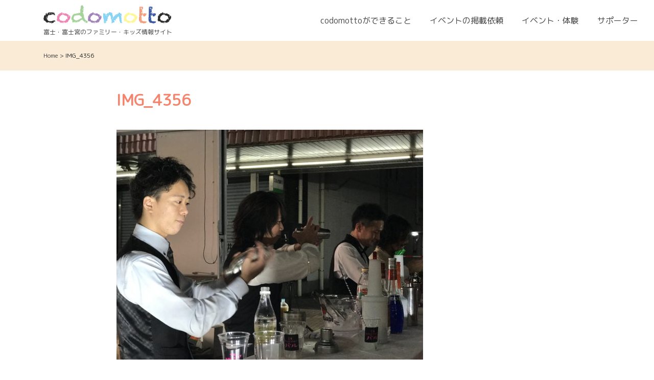

--- FILE ---
content_type: text/html; charset=UTF-8
request_url: https://codomotto.com/img_4356/
body_size: 11331
content:
<!DOCTYPE html>
<html lang="ja"
	prefix="og: https://ogp.me/ns#" >
<head>
<meta charset="UTF-8">
<meta name="viewport" content="width=device-width, initial-scale=1">
<title>IMG_4356 | codomotto</title>

		<!-- All in One SEO 4.1.0.3 -->
		<meta property="og:site_name" content="codomotto - 富士・富士宮のファミリー・キッズ情報サイト" />
		<meta property="og:type" content="article" />
		<meta property="og:title" content="IMG_4356 | codomotto" />
		<meta property="article:published_time" content="2019-10-04T05:22:38Z" />
		<meta property="article:modified_time" content="2019-10-04T05:22:38Z" />
		<meta name="twitter:card" content="summary" />
		<meta name="twitter:domain" content="codomotto.com" />
		<meta name="twitter:title" content="IMG_4356 | codomotto" />
		<meta name="google" content="nositelinkssearchbox" />
		<script type="application/ld+json" class="aioseo-schema">
			{"@context":"https:\/\/schema.org","@graph":[{"@type":"WebSite","@id":"https:\/\/codomotto.com\/#website","url":"https:\/\/codomotto.com\/","name":"codomotto","description":"\u5bcc\u58eb\u30fb\u5bcc\u58eb\u5bae\u306e\u30d5\u30a1\u30df\u30ea\u30fc\u30fb\u30ad\u30c3\u30ba\u60c5\u5831\u30b5\u30a4\u30c8","publisher":{"@id":"https:\/\/codomotto.com\/#organization"}},{"@type":"Organization","@id":"https:\/\/codomotto.com\/#organization","name":"codomotto","url":"https:\/\/codomotto.com\/"},{"@type":"BreadcrumbList","@id":"https:\/\/codomotto.com\/img_4356\/#breadcrumblist","itemListElement":[{"@type":"ListItem","@id":"https:\/\/codomotto.com\/#listItem","position":"1","item":{"@id":"https:\/\/codomotto.com\/#item","name":"\u30db\u30fc\u30e0","description":"\u5bcc\u58eb\u30fb\u5bcc\u58eb\u5bae\u306e\u30d5\u30a1\u30df\u30ea\u30fc\u30fb\u30ad\u30c3\u30ba\u60c5\u5831\u30b5\u30a4\u30c8","url":"https:\/\/codomotto.com\/"},"nextItem":"https:\/\/codomotto.com\/img_4356\/#listItem"},{"@type":"ListItem","@id":"https:\/\/codomotto.com\/img_4356\/#listItem","position":"2","item":{"@id":"https:\/\/codomotto.com\/img_4356\/#item","name":"IMG_4356","url":"https:\/\/codomotto.com\/img_4356\/"},"previousItem":"https:\/\/codomotto.com\/#listItem"}]},{"@type":"Person","@id":"https:\/\/codomotto.com\/author\/frontwork\/#author","url":"https:\/\/codomotto.com\/author\/frontwork\/","name":"frontwork","image":{"@type":"ImageObject","@id":"https:\/\/codomotto.com\/img_4356\/#authorImage","url":"https:\/\/secure.gravatar.com\/avatar\/066a6ece015c4b36d4940d7b987cc641?s=96&d=mm&r=g","width":"96","height":"96","caption":"frontwork"}},{"@type":"ItemPage","@id":"https:\/\/codomotto.com\/img_4356\/#itempage","url":"https:\/\/codomotto.com\/img_4356\/","name":"IMG_4356 | codomotto","inLanguage":"ja","isPartOf":{"@id":"https:\/\/codomotto.com\/#website"},"breadcrumb":{"@id":"https:\/\/codomotto.com\/img_4356\/#breadcrumblist"},"author":"https:\/\/codomotto.com\/img_4356\/#author","creator":"https:\/\/codomotto.com\/img_4356\/#author","datePublished":"2019-10-04T05:22:38+09:00","dateModified":"2019-10-04T05:22:38+09:00"}]}
		</script>
		<!-- All in One SEO -->

<link rel='dns-prefetch' href='//ajax.googleapis.com' />
<link rel='dns-prefetch' href='//cdn.jsdelivr.net' />
<link rel='dns-prefetch' href='//fonts.googleapis.com' />
<link rel='dns-prefetch' href='//s.w.org' />
<link rel="alternate" type="application/rss+xml" title="codomotto &raquo; フィード" href="https://codomotto.com/feed/" />
<link rel="alternate" type="application/rss+xml" title="codomotto &raquo; コメントフィード" href="https://codomotto.com/comments/feed/" />
		<script type="text/javascript">
			window._wpemojiSettings = {"baseUrl":"https:\/\/s.w.org\/images\/core\/emoji\/13.0.1\/72x72\/","ext":".png","svgUrl":"https:\/\/s.w.org\/images\/core\/emoji\/13.0.1\/svg\/","svgExt":".svg","source":{"concatemoji":"https:\/\/codomotto.com\/wp-includes\/js\/wp-emoji-release.min.js?ver=5.7.14"}};
			!function(e,a,t){var n,r,o,i=a.createElement("canvas"),p=i.getContext&&i.getContext("2d");function s(e,t){var a=String.fromCharCode;p.clearRect(0,0,i.width,i.height),p.fillText(a.apply(this,e),0,0);e=i.toDataURL();return p.clearRect(0,0,i.width,i.height),p.fillText(a.apply(this,t),0,0),e===i.toDataURL()}function c(e){var t=a.createElement("script");t.src=e,t.defer=t.type="text/javascript",a.getElementsByTagName("head")[0].appendChild(t)}for(o=Array("flag","emoji"),t.supports={everything:!0,everythingExceptFlag:!0},r=0;r<o.length;r++)t.supports[o[r]]=function(e){if(!p||!p.fillText)return!1;switch(p.textBaseline="top",p.font="600 32px Arial",e){case"flag":return s([127987,65039,8205,9895,65039],[127987,65039,8203,9895,65039])?!1:!s([55356,56826,55356,56819],[55356,56826,8203,55356,56819])&&!s([55356,57332,56128,56423,56128,56418,56128,56421,56128,56430,56128,56423,56128,56447],[55356,57332,8203,56128,56423,8203,56128,56418,8203,56128,56421,8203,56128,56430,8203,56128,56423,8203,56128,56447]);case"emoji":return!s([55357,56424,8205,55356,57212],[55357,56424,8203,55356,57212])}return!1}(o[r]),t.supports.everything=t.supports.everything&&t.supports[o[r]],"flag"!==o[r]&&(t.supports.everythingExceptFlag=t.supports.everythingExceptFlag&&t.supports[o[r]]);t.supports.everythingExceptFlag=t.supports.everythingExceptFlag&&!t.supports.flag,t.DOMReady=!1,t.readyCallback=function(){t.DOMReady=!0},t.supports.everything||(n=function(){t.readyCallback()},a.addEventListener?(a.addEventListener("DOMContentLoaded",n,!1),e.addEventListener("load",n,!1)):(e.attachEvent("onload",n),a.attachEvent("onreadystatechange",function(){"complete"===a.readyState&&t.readyCallback()})),(n=t.source||{}).concatemoji?c(n.concatemoji):n.wpemoji&&n.twemoji&&(c(n.twemoji),c(n.wpemoji)))}(window,document,window._wpemojiSettings);
		</script>
		<style type="text/css">
img.wp-smiley,
img.emoji {
	display: inline !important;
	border: none !important;
	box-shadow: none !important;
	height: 1em !important;
	width: 1em !important;
	margin: 0 .07em !important;
	vertical-align: -0.1em !important;
	background: none !important;
	padding: 0 !important;
}
</style>
	<link rel='stylesheet' id='sb_instagram_styles-css'  href='https://codomotto.com/wp-content/plugins/instagram-feed/css/sbi-styles.min.css?ver=2.9.1' type='text/css' media='all' />
<link rel='stylesheet' id='wp-block-library-css'  href='https://codomotto.com/wp-includes/css/dist/block-library/style.min.css?ver=5.7.14' type='text/css' media='all' />
<link rel='stylesheet' id='searchandfilter-css'  href='https://codomotto.com/wp-content/plugins/search-filter/style.css?ver=1' type='text/css' media='all' />
<link rel='stylesheet' id='wp-pagenavi-css'  href='https://codomotto.com/wp-content/plugins/wp-pagenavi/pagenavi-css.css?ver=2.70' type='text/css' media='all' />
<link rel='stylesheet' id='codomotto-gridsystem-css'  href='https://cdn.jsdelivr.net/npm/bootstrap@4.6.0/dist/css/bootstrap.min.css?ver=5.7.14' type='text/css' media='all' />
<link rel='stylesheet' id='codomotto-font-en-css'  href='https://fonts.googleapis.com/css2?family=Pangolin&#038;display=swap&#038;ver=5.7.14' type='text/css' media='all' />
<link rel='stylesheet' id='codomotto-font-ja-css'  href='https://fonts.googleapis.com/css?family=M+PLUS+Rounded+1c&#038;ver=5.7.14' type='text/css' media='all' />
<link rel='stylesheet' id='codomotto-iconfont-css'  href='https://codomotto.com/wp-content/themes/codomotto/lib/fontawesome/css/font-awesome.min.css?ver=5.7.14' type='text/css' media='all' />
<link rel='stylesheet' id='codomotto-style-css'  href='https://codomotto.com/wp-content/themes/codomotto/style.css?ver=5.7.14' type='text/css' media='all' />
<link rel='stylesheet' id='fancybox-css'  href='https://codomotto.com/wp-content/plugins/easy-fancybox/css/jquery.fancybox.min.css?ver=1.3.24' type='text/css' media='screen' />
<!--n2css--><script type='text/javascript' src='https://ajax.googleapis.com/ajax/libs/jquery/3.3.1/jquery.min.js?ver=5.7.14' id='jquery-js'></script>
<script type='text/javascript' src='https://codomotto.com/wp-content/themes/codomotto/js/app.js?ver=5.7.14' id='codomotto-js-js'></script>
<link rel="https://api.w.org/" href="https://codomotto.com/wp-json/" /><link rel="alternate" type="application/json" href="https://codomotto.com/wp-json/wp/v2/media/1410" /><link rel="EditURI" type="application/rsd+xml" title="RSD" href="https://codomotto.com/xmlrpc.php?rsd" />
<link rel="wlwmanifest" type="application/wlwmanifest+xml" href="https://codomotto.com/wp-includes/wlwmanifest.xml" /> 
<meta name="generator" content="WordPress 5.7.14" />
<link rel='shortlink' href='https://codomotto.com/?p=1410' />
<link rel="alternate" type="application/json+oembed" href="https://codomotto.com/wp-json/oembed/1.0/embed?url=https%3A%2F%2Fcodomotto.com%2Fimg_4356%2F" />
<link rel="alternate" type="text/xml+oembed" href="https://codomotto.com/wp-json/oembed/1.0/embed?url=https%3A%2F%2Fcodomotto.com%2Fimg_4356%2F&#038;format=xml" />
<style>button#responsive-menu-button,
#responsive-menu-container {
    display: none;
    -webkit-text-size-adjust: 100%;
}

@media screen and (max-width:1199px) {

    #responsive-menu-container {
        display: block;
        position: fixed;
        top: 0;
        bottom: 0;
        z-index: 99998;
        padding-bottom: 5px;
        margin-bottom: -5px;
        outline: 1px solid transparent;
        overflow-y: auto;
        overflow-x: hidden;
    }

    #responsive-menu-container .responsive-menu-search-box {
        width: 100%;
        padding: 0 2%;
        border-radius: 2px;
        height: 50px;
        -webkit-appearance: none;
    }

    #responsive-menu-container.push-left,
    #responsive-menu-container.slide-left {
        transform: translateX(-100%);
        -ms-transform: translateX(-100%);
        -webkit-transform: translateX(-100%);
        -moz-transform: translateX(-100%);
    }

    .responsive-menu-open #responsive-menu-container.push-left,
    .responsive-menu-open #responsive-menu-container.slide-left {
        transform: translateX(0);
        -ms-transform: translateX(0);
        -webkit-transform: translateX(0);
        -moz-transform: translateX(0);
    }

    #responsive-menu-container.push-top,
    #responsive-menu-container.slide-top {
        transform: translateY(-100%);
        -ms-transform: translateY(-100%);
        -webkit-transform: translateY(-100%);
        -moz-transform: translateY(-100%);
    }

    .responsive-menu-open #responsive-menu-container.push-top,
    .responsive-menu-open #responsive-menu-container.slide-top {
        transform: translateY(0);
        -ms-transform: translateY(0);
        -webkit-transform: translateY(0);
        -moz-transform: translateY(0);
    }

    #responsive-menu-container.push-right,
    #responsive-menu-container.slide-right {
        transform: translateX(100%);
        -ms-transform: translateX(100%);
        -webkit-transform: translateX(100%);
        -moz-transform: translateX(100%);
    }

    .responsive-menu-open #responsive-menu-container.push-right,
    .responsive-menu-open #responsive-menu-container.slide-right {
        transform: translateX(0);
        -ms-transform: translateX(0);
        -webkit-transform: translateX(0);
        -moz-transform: translateX(0);
    }

    #responsive-menu-container.push-bottom,
    #responsive-menu-container.slide-bottom {
        transform: translateY(100%);
        -ms-transform: translateY(100%);
        -webkit-transform: translateY(100%);
        -moz-transform: translateY(100%);
    }

    .responsive-menu-open #responsive-menu-container.push-bottom,
    .responsive-menu-open #responsive-menu-container.slide-bottom {
        transform: translateY(0);
        -ms-transform: translateY(0);
        -webkit-transform: translateY(0);
        -moz-transform: translateY(0);
    }

    #responsive-menu-container,
    #responsive-menu-container:before,
    #responsive-menu-container:after,
    #responsive-menu-container *,
    #responsive-menu-container *:before,
    #responsive-menu-container *:after {
         box-sizing: border-box;
         margin: 0;
         padding: 0;
    }

    #responsive-menu-container #responsive-menu-search-box,
    #responsive-menu-container #responsive-menu-additional-content,
    #responsive-menu-container #responsive-menu-title {
        padding: 25px 5%;
    }

    #responsive-menu-container #responsive-menu,
    #responsive-menu-container #responsive-menu ul {
        width: 100%;
    }
    #responsive-menu-container #responsive-menu ul.responsive-menu-submenu {
        display: none;
    }

    #responsive-menu-container #responsive-menu ul.responsive-menu-submenu.responsive-menu-submenu-open {
         display: block;
    }

    #responsive-menu-container #responsive-menu ul.responsive-menu-submenu-depth-1 a.responsive-menu-item-link {
        padding-left:10%;
    }

    #responsive-menu-container #responsive-menu ul.responsive-menu-submenu-depth-2 a.responsive-menu-item-link {
        padding-left:15%;
    }

    #responsive-menu-container #responsive-menu ul.responsive-menu-submenu-depth-3 a.responsive-menu-item-link {
        padding-left:20%;
    }

    #responsive-menu-container #responsive-menu ul.responsive-menu-submenu-depth-4 a.responsive-menu-item-link {
        padding-left:25%;
    }

    #responsive-menu-container #responsive-menu ul.responsive-menu-submenu-depth-5 a.responsive-menu-item-link {
        padding-left:30%;
    }

    #responsive-menu-container li.responsive-menu-item {
        width: 100%;
        list-style: none;
    }

    #responsive-menu-container li.responsive-menu-item a {
        width: 100%;
        display: block;
        text-decoration: none;
        
        position: relative;
    }


     #responsive-menu-container #responsive-menu li.responsive-menu-item a {            padding: 0 5%;    }

    #responsive-menu-container .responsive-menu-submenu li.responsive-menu-item a {            padding: 0 5%;    }

    #responsive-menu-container li.responsive-menu-item a .fa {
        margin-right: 15px;
    }

    #responsive-menu-container li.responsive-menu-item a .responsive-menu-subarrow {
        position: absolute;
        top: 0;
        bottom: 0;
        text-align: center;
        overflow: hidden;
    }

    #responsive-menu-container li.responsive-menu-item a .responsive-menu-subarrow  .fa {
        margin-right: 0;
    }

    button#responsive-menu-button .responsive-menu-button-icon-inactive {
        display: none;
    }

    button#responsive-menu-button {
        z-index: 99999;
        display: none;
        overflow: hidden;
        outline: none;
    }

    button#responsive-menu-button img {
        max-width: 100%;
    }

    .responsive-menu-label {
        display: inline-block;
        font-weight: 600;
        margin: 0 5px;
        vertical-align: middle;
    }

    .responsive-menu-label .responsive-menu-button-text-open {
        display: none;
    }

    .responsive-menu-accessible {
        display: inline-block;
    }

    .responsive-menu-accessible .responsive-menu-box {
        display: inline-block;
        vertical-align: middle;
    }

    .responsive-menu-label.responsive-menu-label-top,
    .responsive-menu-label.responsive-menu-label-bottom
    {
        display: block;
        margin: 0 auto;
    }

    button#responsive-menu-button {
        padding: 0 0;
        display: inline-block;
        cursor: pointer;
        transition-property: opacity, filter;
        transition-duration: 0.15s;
        transition-timing-function: linear;
        font: inherit;
        color: inherit;
        text-transform: none;
        background-color: transparent;
        border: 0;
        margin: 0;
        overflow: visible;
    }

    .responsive-menu-box {
        width:25px;
        height:19px;
        display: inline-block;
        position: relative;
    }

    .responsive-menu-inner {
        display: block;
        top: 50%;
        margin-top:-1.5px;
    }

    .responsive-menu-inner,
    .responsive-menu-inner::before,
    .responsive-menu-inner::after {
         width:25px;
         height:3px;
         background-color:#ffffff;
         border-radius: 4px;
         position: absolute;
         transition-property: transform;
         transition-duration: 0.15s;
         transition-timing-function: ease;
    }

    .responsive-menu-open .responsive-menu-inner,
    .responsive-menu-open .responsive-menu-inner::before,
    .responsive-menu-open .responsive-menu-inner::after {
        background-color:#ffffff;
    }

    button#responsive-menu-button:hover .responsive-menu-inner,
    button#responsive-menu-button:hover .responsive-menu-inner::before,
    button#responsive-menu-button:hover .responsive-menu-inner::after,
    button#responsive-menu-button:hover .responsive-menu-open .responsive-menu-inner,
    button#responsive-menu-button:hover .responsive-menu-open .responsive-menu-inner::before,
    button#responsive-menu-button:hover .responsive-menu-open .responsive-menu-inner::after,
    button#responsive-menu-button:focus .responsive-menu-inner,
    button#responsive-menu-button:focus .responsive-menu-inner::before,
    button#responsive-menu-button:focus .responsive-menu-inner::after,
    button#responsive-menu-button:focus .responsive-menu-open .responsive-menu-inner,
    button#responsive-menu-button:focus .responsive-menu-open .responsive-menu-inner::before,
    button#responsive-menu-button:focus .responsive-menu-open .responsive-menu-inner::after {
        background-color:#ffffff;
    }

    .responsive-menu-inner::before,
    .responsive-menu-inner::after {
         content: "";
         display: block;
    }

    .responsive-menu-inner::before {
         top:-8px;
    }

    .responsive-menu-inner::after {
         bottom:-8px;
    }.responsive-menu-boring .responsive-menu-inner,
.responsive-menu-boring .responsive-menu-inner::before,
.responsive-menu-boring .responsive-menu-inner::after {
    transition-property: none;
}

.responsive-menu-boring.is-active .responsive-menu-inner {
    transform: rotate(45deg);
}

.responsive-menu-boring.is-active .responsive-menu-inner::before {
    top: 0;
    opacity: 0;
}

.responsive-menu-boring.is-active .responsive-menu-inner::after {
    bottom: 0;
    transform: rotate(-90deg);
}
    button#responsive-menu-button {
        width:55px;
        height:55px;
        position:fixed;
        top:0px;right:0%;            background:#f6836c    }        .responsive-menu-open button#responsive-menu-button {
            background:#f6836c
        }        .responsive-menu-open button#responsive-menu-button:hover,
        .responsive-menu-open button#responsive-menu-button:focus,
        button#responsive-menu-button:hover,
        button#responsive-menu-button:focus {
            background:#f6836c
        }
    button#responsive-menu-button .responsive-menu-box {
        color:#ffffff;
    }

    .responsive-menu-open button#responsive-menu-button .responsive-menu-box {
        color:#ffffff;
    }

    .responsive-menu-label {
        color:#ffffff;
        font-size:14px;
        line-height:13px;    }

    button#responsive-menu-button {
        display: inline-block;
        transition: transform 0.5s, background-color 0.5s;
    }
    #responsive-menu-container {
        width:75%;left: 0;
        transition: transform 0.5s;
        text-align:left;            background:#f6836c;    }

    #responsive-menu-container #responsive-menu-wrapper {
        background:#f6836c;
    }

    #responsive-menu-container #responsive-menu-additional-content {
        color:#ffffff;
    }

    #responsive-menu-container .responsive-menu-search-box {
        background:#ffffff;
        border: 2px solid #dadada;
        color:#333333;
    }

    #responsive-menu-container .responsive-menu-search-box:-ms-input-placeholder {
        color:#c7c7cd;
    }

    #responsive-menu-container .responsive-menu-search-box::-webkit-input-placeholder {
        color:#c7c7cd;
    }

    #responsive-menu-container .responsive-menu-search-box:-moz-placeholder {
        color:#c7c7cd;
        opacity: 1;
    }

    #responsive-menu-container .responsive-menu-search-box::-moz-placeholder {
        color:#c7c7cd;
        opacity: 1;
    }

    #responsive-menu-container .responsive-menu-item-link,
    #responsive-menu-container #responsive-menu-title,
    #responsive-menu-container .responsive-menu-subarrow {
        transition: background-color 0.5s, border-color 0.5s, color 0.5s;
    }

    #responsive-menu-container #responsive-menu-title {
        background-color:#f6836c;
        color:#ffffff;
        font-size:13px;
        text-align:left;
    }

    #responsive-menu-container #responsive-menu-title a {
        color:#ffffff;
        font-size:13px;
        text-decoration: none;
    }

    #responsive-menu-container #responsive-menu-title a:hover {
        color:#ffffff;
    }

    #responsive-menu-container #responsive-menu-title:hover {
        background-color:#f6836c;
        color:#ffffff;
    }

    #responsive-menu-container #responsive-menu-title:hover a {
        color:#ffffff;
    }

    #responsive-menu-container #responsive-menu-title #responsive-menu-title-image {
        display: inline-block;
        vertical-align: middle;
        max-width: 100%;
        margin-bottom: 15px;
    }

    #responsive-menu-container #responsive-menu-title #responsive-menu-title-image img {        max-width: 100%;
    }

    #responsive-menu-container #responsive-menu > li.responsive-menu-item:first-child > a {
        border-top:1px solid #f6836c;
    }

    #responsive-menu-container #responsive-menu li.responsive-menu-item .responsive-menu-item-link {
        font-size:16px;
    }

    #responsive-menu-container #responsive-menu li.responsive-menu-item a {
        line-height:40px;
        border-bottom:1px solid #f6836c;
        color:#ffffff;
        background-color:#f6836c;            height:40px;    }

    #responsive-menu-container #responsive-menu li.responsive-menu-item a:hover {
        color:#ffffff;
        background-color:#f6836c;
        border-color:#f6836c;
    }

    #responsive-menu-container #responsive-menu li.responsive-menu-item a:hover .responsive-menu-subarrow {
        color:#ffffff;
        border-color:#f6836c;
        background-color:#f6836c;
    }

    #responsive-menu-container #responsive-menu li.responsive-menu-item a:hover .responsive-menu-subarrow.responsive-menu-subarrow-active {
        color:#ffffff;
        border-color:#f6836c;
        background-color:#f6836c;
    }

    #responsive-menu-container #responsive-menu li.responsive-menu-item a .responsive-menu-subarrow {right: 0;
        height:39px;
        line-height:39px;
        width:40px;
        color:#ffffff;        border-left:1px solid #f6836c;
        background-color:#f6836c;
    }

    #responsive-menu-container #responsive-menu li.responsive-menu-item a .responsive-menu-subarrow.responsive-menu-subarrow-active {
        color:#ffffff;
        border-color:#f6836c;
        background-color:#f6836c;
    }

    #responsive-menu-container #responsive-menu li.responsive-menu-item a .responsive-menu-subarrow.responsive-menu-subarrow-active:hover {
        color:#ffffff;
        border-color:#f6836c;
        background-color:#f6836c;
    }

    #responsive-menu-container #responsive-menu li.responsive-menu-item a .responsive-menu-subarrow:hover {
        color:#ffffff;
        border-color:#f6836c;
        background-color:#f6836c;
    }

    #responsive-menu-container #responsive-menu li.responsive-menu-current-item > .responsive-menu-item-link {
        background-color:#f6836c;
        color:#ffffff;
        border-color:#f6836c;
    }

    #responsive-menu-container #responsive-menu li.responsive-menu-current-item > .responsive-menu-item-link:hover {
        background-color:#f6836c;
        color:#ffffff;
        border-color:#f6836c;
    }        #responsive-menu-container #responsive-menu ul.responsive-menu-submenu li.responsive-menu-item .responsive-menu-item-link {            font-size:14px;
            text-align:left;
        }

        #responsive-menu-container #responsive-menu ul.responsive-menu-submenu li.responsive-menu-item a {                height:40px;            line-height:40px;
            border-bottom:1px solid #f6836c;
            color:#ffffff;
            background-color:#f6836c;
        }

        #responsive-menu-container #responsive-menu ul.responsive-menu-submenu li.responsive-menu-item a:hover {
            color:#ffffff;
            background-color:#f6836c;
            border-color:#f6836c;
        }

        #responsive-menu-container #responsive-menu ul.responsive-menu-submenu li.responsive-menu-item a:hover .responsive-menu-subarrow {
            color:#ffffff;
            border-color:#f6836c;
            background-color:#f6836c;
        }

        #responsive-menu-container #responsive-menu ul.responsive-menu-submenu li.responsive-menu-item a:hover .responsive-menu-subarrow.responsive-menu-subarrow-active {
            color:#ffffff;
            border-color:#f6836c;
            background-color:#f6836c;
        }

        #responsive-menu-container #responsive-menu ul.responsive-menu-submenu li.responsive-menu-item a .responsive-menu-subarrow {                left:unset;
                right:0;            height:39px;
            line-height:39px;
            width:40px;
            color:#ffffff;                border-left:1px solid #f6836c  !important;
                border-right:unset  !important;            background-color:#f6836c;
        }

        #responsive-menu-container #responsive-menu ul.responsive-menu-submenu li.responsive-menu-item a .responsive-menu-subarrow.responsive-menu-subarrow-active {
            color:#ffffff;
            border-color:#f6836c;
            background-color:#f6836c;
        }

        #responsive-menu-container #responsive-menu ul.responsive-menu-submenu li.responsive-menu-item a .responsive-menu-subarrow.responsive-menu-subarrow-active:hover {
            color:#ffffff;
            border-color:#f6836c;
            background-color:#f6836c;
        }

        #responsive-menu-container #responsive-menu ul.responsive-menu-submenu li.responsive-menu-item a .responsive-menu-subarrow:hover {
            color:#ffffff;
            border-color:#f6836c;
            background-color:#f6836c;
        }

        #responsive-menu-container #responsive-menu ul.responsive-menu-submenu li.responsive-menu-current-item > .responsive-menu-item-link {
            background-color:#f6836c;
            color:#ffffff;
            border-color:#f6836c;
        }

        #responsive-menu-container #responsive-menu ul.responsive-menu-submenu li.responsive-menu-current-item > .responsive-menu-item-link:hover {
            background-color:#f6836c;
            color:#ffffff;
            border-color:#f6836c;
        }}</style><script>jQuery(document).ready(function($) {

    var ResponsiveMenu = {
        trigger: '#responsive-menu-button',
        animationSpeed:500,
        breakpoint:1199,
        pushButton: 'off',
        animationType: 'slide',
        animationSide: 'left',
        pageWrapper: '',
        isOpen: false,
        triggerTypes: 'click',
        activeClass: 'is-active',
        container: '#responsive-menu-container',
        openClass: 'responsive-menu-open',
        accordion: 'off',
        activeArrow: '▲',
        inactiveArrow: '▼',
        wrapper: '#responsive-menu-wrapper',
        closeOnBodyClick: 'off',
        closeOnLinkClick: 'off',
        itemTriggerSubMenu: 'off',
        linkElement: '.responsive-menu-item-link',
        subMenuTransitionTime:200,
        openMenu: function() {
            $(this.trigger).addClass(this.activeClass);
            $('html').addClass(this.openClass);
            $('.responsive-menu-button-icon-active').hide();
            $('.responsive-menu-button-icon-inactive').show();
            this.setButtonTextOpen();
            this.setWrapperTranslate();
            this.isOpen = true;
        },
        closeMenu: function() {
            $(this.trigger).removeClass(this.activeClass);
            $('html').removeClass(this.openClass);
            $('.responsive-menu-button-icon-inactive').hide();
            $('.responsive-menu-button-icon-active').show();
            this.setButtonText();
            this.clearWrapperTranslate();
            this.isOpen = false;
        },
        setButtonText: function() {
            if($('.responsive-menu-button-text-open').length > 0 && $('.responsive-menu-button-text').length > 0) {
                $('.responsive-menu-button-text-open').hide();
                $('.responsive-menu-button-text').show();
            }
        },
        setButtonTextOpen: function() {
            if($('.responsive-menu-button-text').length > 0 && $('.responsive-menu-button-text-open').length > 0) {
                $('.responsive-menu-button-text').hide();
                $('.responsive-menu-button-text-open').show();
            }
        },
        triggerMenu: function() {
            this.isOpen ? this.closeMenu() : this.openMenu();
        },
        triggerSubArrow: function(subarrow) {
            var sub_menu = $(subarrow).parent().siblings('.responsive-menu-submenu');
            var self = this;
            if(this.accordion == 'on') {
                /* Get Top Most Parent and the siblings */
                var top_siblings = sub_menu.parents('.responsive-menu-item-has-children').last().siblings('.responsive-menu-item-has-children');
                var first_siblings = sub_menu.parents('.responsive-menu-item-has-children').first().siblings('.responsive-menu-item-has-children');
                /* Close up just the top level parents to key the rest as it was */
                top_siblings.children('.responsive-menu-submenu').slideUp(self.subMenuTransitionTime, 'linear').removeClass('responsive-menu-submenu-open');
                /* Set each parent arrow to inactive */
                top_siblings.each(function() {
                    $(this).find('.responsive-menu-subarrow').first().html(self.inactiveArrow);
                    $(this).find('.responsive-menu-subarrow').first().removeClass('responsive-menu-subarrow-active');
                });
                /* Now Repeat for the current item siblings */
                first_siblings.children('.responsive-menu-submenu').slideUp(self.subMenuTransitionTime, 'linear').removeClass('responsive-menu-submenu-open');
                first_siblings.each(function() {
                    $(this).find('.responsive-menu-subarrow').first().html(self.inactiveArrow);
                    $(this).find('.responsive-menu-subarrow').first().removeClass('responsive-menu-subarrow-active');
                });
            }
            if(sub_menu.hasClass('responsive-menu-submenu-open')) {
                sub_menu.slideUp(self.subMenuTransitionTime, 'linear').removeClass('responsive-menu-submenu-open');
                $(subarrow).html(this.inactiveArrow);
                $(subarrow).removeClass('responsive-menu-subarrow-active');
            } else {
                sub_menu.slideDown(self.subMenuTransitionTime, 'linear').addClass('responsive-menu-submenu-open');
                $(subarrow).html(this.activeArrow);
                $(subarrow).addClass('responsive-menu-subarrow-active');
            }
        },
        menuHeight: function() {
            return $(this.container).height();
        },
        menuWidth: function() {
            return $(this.container).width();
        },
        wrapperHeight: function() {
            return $(this.wrapper).height();
        },
        setWrapperTranslate: function() {
            switch(this.animationSide) {
                case 'left':
                    translate = 'translateX(' + this.menuWidth() + 'px)'; break;
                case 'right':
                    translate = 'translateX(-' + this.menuWidth() + 'px)'; break;
                case 'top':
                    translate = 'translateY(' + this.wrapperHeight() + 'px)'; break;
                case 'bottom':
                    translate = 'translateY(-' + this.menuHeight() + 'px)'; break;
            }
            if(this.animationType == 'push') {
                $(this.pageWrapper).css({'transform':translate});
                $('html, body').css('overflow-x', 'hidden');
            }
            if(this.pushButton == 'on') {
                $('#responsive-menu-button').css({'transform':translate});
            }
        },
        clearWrapperTranslate: function() {
            var self = this;
            if(this.animationType == 'push') {
                $(this.pageWrapper).css({'transform':''});
                setTimeout(function() {
                    $('html, body').css('overflow-x', '');
                }, self.animationSpeed);
            }
            if(this.pushButton == 'on') {
                $('#responsive-menu-button').css({'transform':''});
            }
        },
        init: function() {
            var self = this;
            $(this.trigger).on(this.triggerTypes, function(e){
                e.stopPropagation();
                self.triggerMenu();
            });
            $(this.trigger).mouseup(function(){
                $(self.trigger).blur();
            });
            $('.responsive-menu-subarrow').on('click', function(e) {
                e.preventDefault();
                e.stopPropagation();
                self.triggerSubArrow(this);
            });
            $(window).resize(function() {
                if($(window).width() > self.breakpoint) {
                    if(self.isOpen){
                        self.closeMenu();
                    }
                } else {
                    if($('.responsive-menu-open').length>0){
                        self.setWrapperTranslate();
                    }
                }
            });
            if(this.closeOnLinkClick == 'on') {
                $(this.linkElement).on('click', function(e) {
                    e.preventDefault();
                    /* Fix for when close menu on parent clicks is on */
                    if(self.itemTriggerSubMenu == 'on' && $(this).is('.responsive-menu-item-has-children > ' + self.linkElement)) {
                        return;
                    }
                    old_href = $(this).attr('href');
                    old_target = typeof $(this).attr('target') == 'undefined' ? '_self' : $(this).attr('target');
                    if(self.isOpen) {
                        if($(e.target).closest('.responsive-menu-subarrow').length) {
                            return;
                        }
                        self.closeMenu();
                        setTimeout(function() {
                            window.open(old_href, old_target);
                        }, self.animationSpeed);
                    }
                });
            }
            if(this.closeOnBodyClick == 'on') {
                $(document).on('click', 'body', function(e) {
                    if(self.isOpen) {
                        if($(e.target).closest('#responsive-menu-container').length || $(e.target).closest('#responsive-menu-button').length) {
                            return;
                        }
                    }
                    self.closeMenu();
                });
            }
            if(this.itemTriggerSubMenu == 'on') {
                $('.responsive-menu-item-has-children > ' + this.linkElement).on('click', function(e) {
                    e.preventDefault();
                    self.triggerSubArrow($(this).children('.responsive-menu-subarrow').first());
                });
            }            if (jQuery('#responsive-menu-button').css('display') != 'none') {
                $('#responsive-menu-button,#responsive-menu a.responsive-menu-item-link, #responsive-menu-wrapper input').focus( function() {
                    $(this).addClass('is-active');
                    $('html').addClass('responsive-menu-open');
                    $('#responsive-menu li').css({"opacity": "1", "margin-left": "0"});
                });

                $('#responsive-menu-button, a.responsive-menu-item-link,#responsive-menu-wrapper input').focusout( function() {
                    if ( $(this).last('#responsive-menu-button a.responsive-menu-item-link') ) {
                        $(this).removeClass('is-active');
                        $('html').removeClass('responsive-menu-open');
                    }
                });
            }            $('#responsive-menu a.responsive-menu-item-link').keydown(function(event) {
                console.log( event.keyCode );
                if ( [13,27,32,35,36,37,38,39,40].indexOf( event.keyCode) == -1) {
                    return;
                }
                var link = $(this);
                switch(event.keyCode) {
                    case 13:                        link.click();
                        break;
                    case 27:                        var dropdown = link.parent('li').parents('.responsive-menu-submenu');
                        if ( dropdown.length > 0 ) {
                            dropdown.hide();
                            dropdown.prev().focus();
                        }
                        break;

                    case 32:                        var dropdown = link.parent('li').find('.responsive-menu-submenu');
                        if ( dropdown.length > 0 ) {
                            dropdown.show();
                            dropdown.find('a, input, button, textarea').first().focus();
                        }
                        break;

                    case 35:                        var dropdown = link.parent('li').find('.responsive-menu-submenu');
                        if ( dropdown.length > 0 ) {
                            dropdown.hide();
                        }
                        $(this).parents('#responsive-menu').find('a.responsive-menu-item-link').filter(':visible').last().focus();
                        break;
                    case 36:                        var dropdown = link.parent('li').find('.responsive-menu-submenu');
                        if( dropdown.length > 0 ) {
                            dropdown.hide();
                        }
                        $(this).parents('#responsive-menu').find('a.responsive-menu-item-link').filter(':visible').first().focus();
                        break;
                    case 37:
                    case 38:
                        event.preventDefault();
                        event.stopPropagation();                        if ( link.parent('li').prevAll('li').filter(':visible').first().length == 0) {
                            link.parent('li').nextAll('li').filter(':visible').last().find('a').first().focus();
                        } else {
                            link.parent('li').prevAll('li').filter(':visible').first().find('a').first().focus();
                        }
                        break;
                    case 39:
                    case 40:
                        event.preventDefault();
                        event.stopPropagation();                        if( link.parent('li').nextAll('li').filter(':visible').first().length == 0) {
                            link.parent('li').prevAll('li').filter(':visible').last().find('a').first().focus();
                        } else {
                            link.parent('li').nextAll('li').filter(':visible').first().find('a').first().focus();
                        }
                        break;
                }
            });
        }
    };
    ResponsiveMenu.init();
});</script>		<style type="text/css" id="wp-custom-css">
			div#n2-ss-2-align {
    max-width: 1000px;
    margin: 0 auto;
}

div#n2-ss-2 .n2-style-f58d52632d016e4532dc73de3ceef8d2-simple {
    background: #faead7 !Important;
}

div#n2-ss-2 .n2-style-8ad5048b81c3c254e5a4ea951ba18f46-dot {
    opacity: 1 !Important;
}

.supporter-list img {
    display: block;
    margin: 0 auto 30px;
}

.single-post .blocks-gallery-grid.columns-3 .blocks-gallery-image,
.single-post .blocks-gallery-grid.columns-3 .blocks-gallery-item, 
.single-post .wp-block-gallery.columns-3 .blocks-gallery-image, 
.single-post .wp-block-gallery.columns-3 .blocks-gallery-item {
    width: calc(33.33333% - .66667em);
    margin-right: 1em;
}


.single-post .blocks-gallery-grid.columns-3 .blocks-gallery-image:nth-of-type(3n), 
.single-post .blocks-gallery-grid.columns-3 .blocks-gallery-item:nth-of-type(3n),
.single-post .wp-block-gallery.columns-3 .blocks-gallery-image:nth-of-type(3n),
.single-post .wp-block-gallery.columns-3 .blocks-gallery-item:nth-of-type(3n) {
    margin-right: 0;
}

td, th {
    word-break: break-all;
}		</style>
		<!-- Global site tag (gtag.js) - Google Analytics -->
<script async src="https://www.googletagmanager.com/gtag/js?id=G-TYCNR94C67"></script>
<script>
  window.dataLayer = window.dataLayer || [];
  function gtag(){dataLayer.push(arguments);}
  gtag('js', new Date());

  gtag('config', 'G-TYCNR94C67');
</script>
</head>

<body class="attachment attachment-template-default single single-attachment postid-1410 attachmentid-1410 attachment-jpeg responsive-menu-slide-left">
<div id="fb-root"></div>
<script async defer crossorigin="anonymous" src="https://connect.facebook.net/ja_JP/sdk.js#xfbml=1&version=v10.0&appId=528467500645274&autoLogAppEvents=1" nonce="ErnaNK88"></script>
<div id="page" class="site">
<a class="skip-link screen-reader-text" href="#content">Skip to content</a>

<header id="masthead" class="site-header">
<div class="site-branding container">
<h1 class='site-title text-en'>
<a href='https://codomotto.com/' title='codomotto' rel='home'>
<img src='https://codomotto.com/wp-content/uploads/2021/05/logo.png' alt='codomotto'></a></h1>
<h2 class='site-description'>富士・富士宮のファミリー・キッズ情報サイト</h2>
</div>

<nav id="site-navigation">
<div class="container">
<div class="menu-gnav-container"><ul id="primary-menu" class="menu"><li id="menu-item-5681" class="menu-item menu-item-type-post_type menu-item-object-page menu-item-5681"><a href="https://codomotto.com/aboutus/service/">codomottoができること</a></li>
<li id="menu-item-5682" class="menu-item menu-item-type-post_type menu-item-object-page menu-item-5682"><a href="https://codomotto.com/?page_id=3078">イベントの掲載依頼</a></li>
<li id="menu-item-3081" class="menu-item menu-item-type-taxonomy menu-item-object-category menu-item-3081"><a href="https://codomotto.com/category/event/">イベント・体験</a></li>
<li id="menu-item-3115" class="menu-item menu-item-type-post_type menu-item-object-page menu-item-3115"><a href="https://codomotto.com/?page_id=75">サポーター</a></li>
</ul></div></div>
</nav>
</header>

<div class="breadcrumbs">
<div class="container" typeof="BreadcrumbList" vocab="https://schema.org/">
    <!-- Breadcrumb NavXT 6.6.0 -->
<span property="itemListElement" typeof="ListItem"><a property="item" typeof="WebPage" title="Go to codomotto." href="https://codomotto.com" class="home"><span property="name">Home</span></a><meta property="position" content="1"></span> &gt; <span class="post post-attachment current-item">IMG_4356</span></div>
</div>

<div id="content" class="site-content">
<main id="main" class="site-main">
<div class="container">
<div class="row justify-content-md-center">
    
<div class="col-12 col-xl-9">

<article id="post-1410">
<div class="entry-content">
<h1 class="page-title">IMG_4356</h1>
<!--<p class="entry-date">投稿日：2019.10.04</p>-->
<div class="post-thumbnail"></div>
<p class="attachment"><a href='https://codomotto.com/wp-content/uploads/2019/10/IMG_4356.jpg'><img width="600" height="450" src="https://codomotto.com/wp-content/uploads/2019/10/IMG_4356-600x450.jpg" class="attachment-medium size-medium" alt="" loading="lazy" srcset="https://codomotto.com/wp-content/uploads/2019/10/IMG_4356-600x450.jpg 600w, https://codomotto.com/wp-content/uploads/2019/10/IMG_4356-768x576.jpg 768w, https://codomotto.com/wp-content/uploads/2019/10/IMG_4356-1024x768.jpg 1024w" sizes="(max-width: 600px) 100vw, 600px" /></a></p>


</div>
</article>

</div>
</div>

<div class="pager">
<div class="row">
<div class="col-6"><div class="page-nav-left"><a href="https://codomotto.com/img_4356/" rel="prev">前の記事</a></div></div>
<div class="col-6"><div class="page-nav-right"></div></div>
</div>
</div>
	


</div>


<aside id="secondary" class="lower-sidebar">
<div class="container">
<div class="row justify-content-md-center">
<div class="col-12 col-xl-12">
<h2><span>Supporter</span>サポーター</h2>
</div>
<div class="col-4 col-md-2">
<div class="supporter-list">
<a href="https://www.rcl.ed.jp" target="_blank" rel="noopener">
 
<img width="300" height="278" src="https://codomotto.com/wp-content/uploads/2021/07/358e359554de806c7ac3fd5add817498-300x278-2.jpg" class="attachment-large size-large" alt="" loading="lazy" /></a>
 
</div>
</div>
<div class="col-4 col-md-2">
<div class="supporter-list">
 
<img width="640" height="554" src="https://codomotto.com/wp-content/uploads/2021/07/a1a4a3fd43ddb5f213700a6af4a8555a.png" class="attachment-large size-large" alt="" loading="lazy" srcset="https://codomotto.com/wp-content/uploads/2021/07/a1a4a3fd43ddb5f213700a6af4a8555a.png 716w, https://codomotto.com/wp-content/uploads/2021/07/a1a4a3fd43ddb5f213700a6af4a8555a-600x520.png 600w" sizes="(max-width: 640px) 100vw, 640px" /> 
</div>
</div>
<div class="col-4 col-md-2">
<div class="supporter-list">
 
<img width="558" height="394" src="https://codomotto.com/wp-content/uploads/2021/06/24133d5bc49cdba924226a50415ecf37.png" class="attachment-large size-large" alt="" loading="lazy" /> 
</div>
</div>
<div class="col-4 col-md-2">
<div class="supporter-list">
 
<img width="387" height="269" src="https://codomotto.com/wp-content/uploads/2019/04/e121f6b2dbf5dac5cec58cc2b8b7103c.jpg" class="attachment-large size-large" alt="" loading="lazy" srcset="https://codomotto.com/wp-content/uploads/2019/04/e121f6b2dbf5dac5cec58cc2b8b7103c.jpg 387w, https://codomotto.com/wp-content/uploads/2019/04/e121f6b2dbf5dac5cec58cc2b8b7103c-193x134.jpg 193w" sizes="(max-width: 387px) 100vw, 387px" /> 
</div>
</div>
<div class="col-4 col-md-2">
<div class="supporter-list">
<a href="https://www.daiichikensetsu.co.jp/" target="_blank" rel="noopener">
 
<img width="640" height="568" src="https://codomotto.com/wp-content/uploads/2020/07/9d05e73765b70269b237a1e8b989983d.png" class="attachment-large size-large" alt="" loading="lazy" srcset="https://codomotto.com/wp-content/uploads/2020/07/9d05e73765b70269b237a1e8b989983d.png 978w, https://codomotto.com/wp-content/uploads/2020/07/9d05e73765b70269b237a1e8b989983d-600x533.png 600w, https://codomotto.com/wp-content/uploads/2020/07/9d05e73765b70269b237a1e8b989983d-768x682.png 768w" sizes="(max-width: 640px) 100vw, 640px" /></a>
 
</div>
</div>
</div>
</div>
</aside>

</main>
</div><!-- #content -->

<footer id="colophon" class="site-footer">
<div class="container">
<div class="row">
<div class="col-xs-12 col-md-8">
<nav id="footer-navigation">
<h3 class="text-en">codomotto</h3>
<div class="menu-footer-nav-container"><ul id="secondary-menu" class="menu"><li id="menu-item-97" class="menu-item menu-item-type-post_type menu-item-object-page menu-item-home menu-item-97"><a href="https://codomotto.com/">トップページ</a></li>
<li id="menu-item-99" class="menu-item menu-item-type-post_type menu-item-object-page menu-item-99"><a href="https://codomotto.com/aboutus/service/">codomottoができること</a></li>
<li id="menu-item-3080" class="menu-item menu-item-type-post_type menu-item-object-page menu-item-3080"><a href="https://codomotto.com/?page_id=3078">イベントの掲載依頼</a></li>
<li id="menu-item-3517" class="menu-item menu-item-type-taxonomy menu-item-object-category menu-item-3517"><a href="https://codomotto.com/category/event/">イベント・体験</a></li>
<li id="menu-item-100" class="menu-item menu-item-type-post_type menu-item-object-page menu-item-100"><a href="https://codomotto.com/?page_id=75">サポーター</a></li>
<li id="menu-item-101" class="menu-item menu-item-type-post_type menu-item-object-page menu-item-101"><a href="https://codomotto.com/?page_id=77">お問い合わせ</a></li>
</ul></div></nav>
</div>
<div class="col-xs-12 col-md-4 site-info">
<section id="custom_html-2" class="widget_text widget widget_custom_html"><div class="textwidget custom-html-widget"><div class="sns-nav">
<a href="https://www.facebook.com/Codomotto%E5%AF%8C%E5%A3%AB%E5%AF%8C%E5%A3%AB%E5%AE%AE-%E5%AD%90%E8%82%B2%E3%81%A6%E4%B8%96%E4%BB%A3%E5%BF%9C%E6%8F%B4%E3%82%B0%E3%83%AB%E3%83%BC%E3%83%97-105179741785033/" target="_blank" rel="noopener"><i class="fa fa-facebook-square" aria-hidden="true"></i></a>
<a href="https://www.instagram.com/codomotto_/" target="_blank" rel="noopener"><i class="fa fa-instagram" aria-hidden="true"></i></a>
<a href="https://twitter.com/codomotto1" target="_blank" rel="noopener"><i class="fa fa-twitter-square" aria-hidden="true"></i></a>
<a href="https://lin.ee/WuSg4nj" target="_blank" rel="noopener"><img src="https://codomotto.com/wp-content/uploads/2021/05/icon-line.png" alt="LINE" width="28"></a>
</div></div></section><section id="custom_html-3" class="widget_text widget widget_custom_html"><div class="textwidget custom-html-widget"><div class="fb-page" data-href="https://www.facebook.com/Codomotto%E5%AF%8C%E5%A3%AB%E5%AF%8C%E5%A3%AB%E5%AE%AE-%E5%AD%90%E8%82%B2%E3%81%A6%E4%B8%96%E4%BB%A3%E5%BF%9C%E6%8F%B4%E3%82%B0%E3%83%AB%E3%83%BC%E3%83%97-105179741785033/" data-tabs="timeline" data-width="500" data-height="300" data-small-header="true" data-adapt-container-width="true" data-hide-cover="false" data-show-facepile="true"><blockquote cite="https://www.facebook.com/Codomotto%E5%AF%8C%E5%A3%AB%E5%AF%8C%E5%A3%AB%E5%AE%AE-%E5%AD%90%E8%82%B2%E3%81%A6%E4%B8%96%E4%BB%A3%E5%BF%9C%E6%8F%B4%E3%82%B0%E3%83%AB%E3%83%BC%E3%83%97-105179741785033/" class="fb-xfbml-parse-ignore"><a href="https://www.facebook.com/Codomotto%E5%AF%8C%E5%A3%AB%E5%AF%8C%E5%A3%AB%E5%AE%AE-%E5%AD%90%E8%82%B2%E3%81%A6%E4%B8%96%E4%BB%A3%E5%BF%9C%E6%8F%B4%E3%82%B0%E3%83%AB%E3%83%BC%E3%83%97-105179741785033/">Codomotto〜富士・富士宮 子育て世代応援グループ〜</a></blockquote></div></div></section></div>
</div>
</div>

<div class="copyright text-center">
&copy; 2026 <a href='https://codomotto.com/' title='codomotto' rel='home'>codomotto</a> supported by nabe PROJECT
</div>
</footer>
</div>

<!-- Instagram Feed JS -->
<script type="text/javascript">
var sbiajaxurl = "https://codomotto.com/wp-admin/admin-ajax.php";
</script>
<button id="responsive-menu-button"  tabindex="1"
        class="responsive-menu-button responsive-menu-boring responsive-menu-accessible"
        type="button"
        aria-label="Menu">
    <span class="responsive-menu-box"><span class="responsive-menu-inner"></span>
    </span></button><div id="responsive-menu-container" class="slide-left">
    <div id="responsive-menu-wrapper" role="navigation" aria-label="gnav"><ul id="responsive-menu" role="menubar" aria-label="gnav" ><li id="responsive-menu-item-5681" class=" menu-item menu-item-type-post_type menu-item-object-page responsive-menu-item"  role="none"><a href="https://codomotto.com/aboutus/service/" class="responsive-menu-item-link" tabindex="1" role="menuitem">codomottoができること</a></li><li id="responsive-menu-item-5682" class=" menu-item menu-item-type-post_type menu-item-object-page responsive-menu-item"  role="none"><a href="https://codomotto.com/?page_id=3078" class="responsive-menu-item-link" tabindex="1" role="menuitem">イベントの掲載依頼</a></li><li id="responsive-menu-item-3081" class=" menu-item menu-item-type-taxonomy menu-item-object-category responsive-menu-item"  role="none"><a href="https://codomotto.com/category/event/" class="responsive-menu-item-link" tabindex="1" role="menuitem">イベント・体験</a></li><li id="responsive-menu-item-3115" class=" menu-item menu-item-type-post_type menu-item-object-page responsive-menu-item"  role="none"><a href="https://codomotto.com/?page_id=75" class="responsive-menu-item-link" tabindex="1" role="menuitem">サポーター</a></li></ul>    </div>
</div>
<script type='text/javascript' src='https://codomotto.com/wp-content/plugins/easy-fancybox/js/jquery.fancybox.min.js?ver=1.3.24' id='jquery-fancybox-js'></script>
<script type='text/javascript' id='jquery-fancybox-js-after'>
var fb_timeout, fb_opts={'overlayShow':true,'hideOnOverlayClick':true,'showCloseButton':true,'margin':20,'centerOnScroll':false,'enableEscapeButton':true,'autoScale':true };
if(typeof easy_fancybox_handler==='undefined'){
var easy_fancybox_handler=function(){
jQuery('.nofancybox,a.wp-block-file__button,a.pin-it-button,a[href*="pinterest.com/pin/create"],a[href*="facebook.com/share"],a[href*="twitter.com/share"]').addClass('nolightbox');
/* IMG */
var fb_IMG_select='a[href*=".jpg"]:not(.nolightbox,li.nolightbox>a),area[href*=".jpg"]:not(.nolightbox),a[href*=".jpeg"]:not(.nolightbox,li.nolightbox>a),area[href*=".jpeg"]:not(.nolightbox),a[href*=".png"]:not(.nolightbox,li.nolightbox>a),area[href*=".png"]:not(.nolightbox),a[href*=".webp"]:not(.nolightbox,li.nolightbox>a),area[href*=".webp"]:not(.nolightbox)';
jQuery(fb_IMG_select).addClass('fancybox image');
var fb_IMG_sections=jQuery('.gallery,.wp-block-gallery,.tiled-gallery,.wp-block-jetpack-tiled-gallery');
fb_IMG_sections.each(function(){jQuery(this).find(fb_IMG_select).attr('rel','gallery-'+fb_IMG_sections.index(this));});
jQuery('a.fancybox,area.fancybox,li.fancybox a').each(function(){jQuery(this).fancybox(jQuery.extend({},fb_opts,{'transitionIn':'elastic','easingIn':'easeOutBack','transitionOut':'elastic','easingOut':'easeInBack','opacity':false,'hideOnContentClick':false,'titleShow':true,'titlePosition':'over','titleFromAlt':true,'showNavArrows':true,'enableKeyboardNav':true,'cyclic':false}))});};
jQuery('a.fancybox-close').on('click',function(e){e.preventDefault();jQuery.fancybox.close()});
};
var easy_fancybox_auto=function(){setTimeout(function(){jQuery('#fancybox-auto').trigger('click')},1000);};
jQuery(easy_fancybox_handler);jQuery(document).on('post-load',easy_fancybox_handler);
jQuery(easy_fancybox_auto);
</script>
<script type='text/javascript' src='https://codomotto.com/wp-content/plugins/easy-fancybox/js/jquery.easing.min.js?ver=1.4.1' id='jquery-easing-js'></script>
<script type='text/javascript' src='https://codomotto.com/wp-content/plugins/easy-fancybox/js/jquery.mousewheel.min.js?ver=3.1.13' id='jquery-mousewheel-js'></script>
<script type='text/javascript' src='https://codomotto.com/wp-includes/js/wp-embed.min.js?ver=5.7.14' id='wp-embed-js'></script>

</body>
</html>